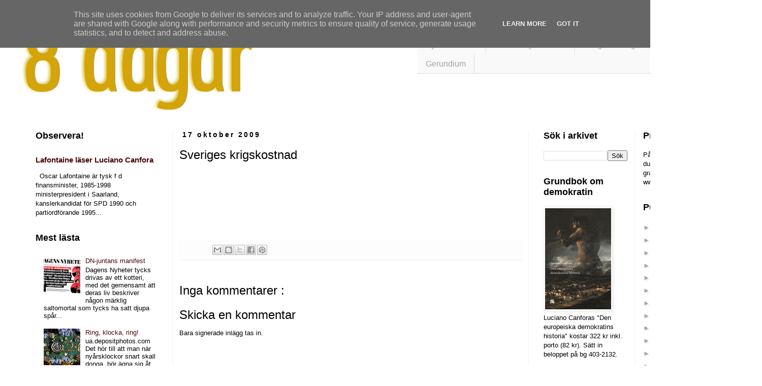

--- FILE ---
content_type: text/html; charset=utf-8
request_url: https://www.google.com/recaptcha/api2/aframe
body_size: 266
content:
<!DOCTYPE HTML><html><head><meta http-equiv="content-type" content="text/html; charset=UTF-8"></head><body><script nonce="0NAmgsPBIb-hPZPKMh-CcQ">/** Anti-fraud and anti-abuse applications only. See google.com/recaptcha */ try{var clients={'sodar':'https://pagead2.googlesyndication.com/pagead/sodar?'};window.addEventListener("message",function(a){try{if(a.source===window.parent){var b=JSON.parse(a.data);var c=clients[b['id']];if(c){var d=document.createElement('img');d.src=c+b['params']+'&rc='+(localStorage.getItem("rc::a")?sessionStorage.getItem("rc::b"):"");window.document.body.appendChild(d);sessionStorage.setItem("rc::e",parseInt(sessionStorage.getItem("rc::e")||0)+1);localStorage.setItem("rc::h",'1769061126662');}}}catch(b){}});window.parent.postMessage("_grecaptcha_ready", "*");}catch(b){}</script></body></html>

--- FILE ---
content_type: text/javascript; charset=UTF-8
request_url: https://www.8dagar.se/2009/10/sveriges-krigskostnad_17.html?action=getFeed&widgetId=Feed2&widgetType=Feed&responseType=js&xssi_token=AOuZoY47Xuzmzu8M7cJHvuxIP_ZHdteSQQ%3A1769061123263
body_size: 416
content:
try {
_WidgetManager._HandleControllerResult('Feed2', 'getFeed',{'status': 'ok', 'feed': {'entries': [{'title': 'n\xe4r spr\xe5ket inte g\xe5r att f\xf6rst\xe5...kamelosa...goth...', 'link': 'https://www.8dagar.se/2025/09/rapport-fran-danmark.html?showComment\x3d1758747568436#c4525135353393849191', 'publishedDate': '2025-09-24T13:59:28.000-07:00', 'author': 'janmellring@gmail.com'}, {'title': 'Ja V\xe4straMark, hispa i \xd6rebro, gjordes om till ins...', 'link': 'https://www.8dagar.se/2025/09/tillbaka-pa-ulleraker.html?showComment\x3d1757965648170#c8119955032313755725', 'publishedDate': '2025-09-15T12:47:28.000-07:00', 'author': 'Stens'}, {'title': 'Ordvalet skapar den ber\xe4ttelse som sedan styr poli...', 'link': 'https://www.8dagar.se/2025/08/lasse-ekstrands-sandviken.html?showComment\x3d1754471011893#c677069446909241120', 'publishedDate': '2025-08-06T02:03:31.000-07:00', 'author': 'Anonymous'}, {'title': 'Jan \xc5hman. Du har dina po\xe4nger. F\xf6r mig \xe4r det en ...', 'link': 'https://www.8dagar.se/2025/08/lasse-ekstrands-sandviken.html?showComment\x3d1754426169028#c5765970467788967797', 'publishedDate': '2025-08-05T13:36:09.000-07:00', 'author': 'Lasse Ekstrand'}, {'title': '\x22Massinvandring kostar\x22. Ja, s\xe5 kan man ...', 'link': 'https://www.8dagar.se/2025/08/lasse-ekstrands-sandviken.html?showComment\x3d1754404237046#c6544383110381914235', 'publishedDate': '2025-08-05T07:30:37.000-07:00', 'author': 'Jan \xc5hman'}], 'title': '8 dagar'}});
} catch (e) {
  if (typeof log != 'undefined') {
    log('HandleControllerResult failed: ' + e);
  }
}


--- FILE ---
content_type: text/javascript; charset=UTF-8
request_url: https://www.8dagar.se/2009/10/sveriges-krigskostnad_17.html?action=getFeed&widgetId=Feed3&widgetType=Feed&responseType=js&xssi_token=AOuZoY47Xuzmzu8M7cJHvuxIP_ZHdteSQQ%3A1769061123263
body_size: 282
content:
try {
_WidgetManager._HandleControllerResult('Feed3', 'getFeed',{'status': 'ok', 'feed': {'entries': [{'title': 'Europaelit p\xe5 kn\xe4 f\xf6r hot, skryt och l\xf6gner', 'link': 'http://www.nyhetsbanken.se/2026/01/europaelit-pa-kna-for-hot-skryt-och.html', 'publishedDate': '2026-01-21T09:06:00.000-08:00', 'author': 'stefan lindgren'}, {'title': 'Det transatlantiska blocket \xe4r historia', 'link': 'http://www.nyhetsbanken.se/2026/01/det-transatlantiska-blocket-ar-historia.html', 'publishedDate': '2026-01-21T04:17:00.000-08:00', 'author': 'stefan lindgren'}, {'title': 'Vad Trumps nya strafftullar kostar Europa', 'link': 'http://www.nyhetsbanken.se/2026/01/vad-trumps-nya-strafftullar-kostar.html', 'publishedDate': '2026-01-20T23:56:00.000-08:00', 'author': 'stefan lindgren'}, {'title': '961 miljarder SEK till Kiev', 'link': 'http://www.nyhetsbanken.se/2026/01/961-miljarder-sek-till-kiev.html', 'publishedDate': '2026-01-20T23:35:00.000-08:00', 'author': 'stefan lindgren'}, {'title': 'Venezuela och Iran - tv\xe5 slag mot Kina', 'link': 'http://www.nyhetsbanken.se/2026/01/venezuela-och-iran-tva-slag-mot-kina.html', 'publishedDate': '2026-01-20T23:02:00.000-08:00', 'author': 'stefan lindgren'}], 'title': 'Nyhetsbanken'}});
} catch (e) {
  if (typeof log != 'undefined') {
    log('HandleControllerResult failed: ' + e);
  }
}


--- FILE ---
content_type: text/plain
request_url: https://www.google-analytics.com/j/collect?v=1&_v=j102&a=1374866038&t=pageview&_s=1&dl=https%3A%2F%2Fwww.8dagar.se%2F2009%2F10%2Fsveriges-krigskostnad_17.html&ul=en-us%40posix&dt=8%20dagar%3A%20Sveriges%20krigskostnad&sr=1280x720&vp=1280x720&_u=IEBAAEABAAAAACAAI~&jid=358179998&gjid=1436551969&cid=1763838781.1769061124&tid=UA-22237597-1&_gid=59142733.1769061124&_r=1&_slc=1&z=1444470852
body_size: -449
content:
2,cG-LQVL2NEYRY

--- FILE ---
content_type: text/javascript; charset=UTF-8
request_url: https://www.8dagar.se/2009/10/sveriges-krigskostnad_17.html?action=getFeed&widgetId=Feed1&widgetType=Feed&responseType=js&xssi_token=AOuZoY47Xuzmzu8M7cJHvuxIP_ZHdteSQQ%3A1769061123263
body_size: 183
content:
try {
_WidgetManager._HandleControllerResult('Feed1', 'getFeed',{'status': 'ok', 'feed': {'entries': [{'title': 'Lenins brev till de amerikanska arbetarna', 'link': 'https://ml-gnistan.blogspot.com/2024/01/lenins-brev-till-de-amerikanska.html', 'publishedDate': '2024-01-24T11:08:00.000-08:00', 'author': 'Gnistan'}, {'title': 'Maos lilla r\xf6da', 'link': 'https://ml-gnistan.blogspot.com/2021/11/maos-lilla-roda.html', 'publishedDate': '2021-11-19T00:33:00.000-08:00', 'author': 'Gnistan'}, {'title': 'Hilding Hagberg om atombomben 1948', 'link': 'https://ml-gnistan.blogspot.com/2021/09/hilding-hagberg-om-atombomben-1948.html', 'publishedDate': '2021-09-29T07:12:00.000-07:00', 'author': 'Gnistan'}, {'title': 'En klassisk text om Indonesien 1965', 'link': 'https://ml-gnistan.blogspot.com/2021/06/en-klassisk-text-om-indonesien-1965.html', 'publishedDate': '2021-06-17T02:39:00.000-07:00', 'author': 'Gnistan'}, {'title': 'Sovjet inf\xf6r kriget', 'link': 'https://ml-gnistan.blogspot.com/2019/12/sovjet-infor-kriget.html', 'publishedDate': '2019-12-05T05:03:00.000-08:00', 'author': 'Gnistan'}], 'title': 'Gnistan'}});
} catch (e) {
  if (typeof log != 'undefined') {
    log('HandleControllerResult failed: ' + e);
  }
}
